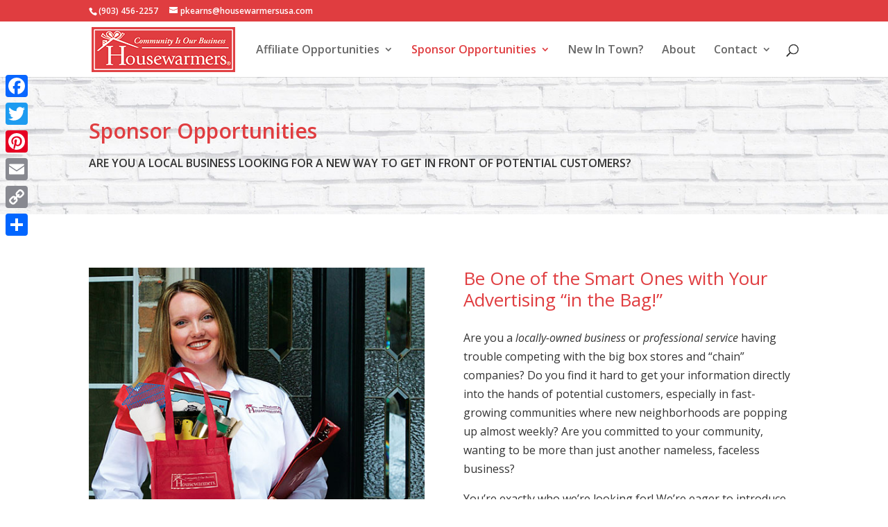

--- FILE ---
content_type: text/css
request_url: https://www.housewarmersusa.com/wp-content/themes/Divi-child/style.css?ver=4.27.5
body_size: 501
content:
/*
 Theme Name:     Divi Child Theme
 Theme URI:      https://www.elegantthemes.com/divi
 Description:    Divi Child Theme
 Author:         Elegant Themes
 Author URI:     https://www.elegantthemes.com
 Template:       Divi
 Version:        1.0.0
 Website:		 HousewarmersUSA.com
*/
 
@import url("../Divi/style.css");
 
/* =Theme customization starts here
------------------------------------------------------- */

/* #main-header .et-fixed-header .logo_container img.logo {padding: 7px}

#main-header {
height: 160px!important;
}

.et-fixed-header {
height: 100px!important;
}

.et_fixed_nav #main-header {
height: auto!important;
}

.et_header_style_left .logo_container {
position: initial!important;
}
*/
.et-fixed-header #logo {
	max-height: 80%!important;
}
h1, h2, h3, h4, h5, h6 {
    padding-bottom: 1em;
}
h1 {
	font-weight: 600;
	padding-bottom: .5em;
}
.et_pb_fullwidth_header_subhead {
    font-weight: 600;
    text-transform: uppercase;
}
.et_pb_text ol {
	padding-left: 20px
}
.et_pb_text ol li {
	list-style-position: outside;
	padding: 5px 0;
}
.hw-red {
	background-color: #E1474A;
}
.et_pb_widget_area .et_pb_widget a {
	color: #E1474A;
}
.et_pb_widget_area_left {
    border-right: 1px solid rgba(0, 0, 0, 0.1);
    padding-right: 0px;
}
.nav li ul {
	width: 255px;
}
#top-menu li li a {	
	padding: 6px 15px;
	width: 230px;	
}
.et_pb_contact p input, .et_pb_contact p textarea, .et_pb_contact_select {
    background-color: #ddd;
    font-size: 14px;
} 
@media only screen and ( min-width:981px ) {
	/* Set the slider height */
	.myslider, .myslider .et_pb_container {
	height: 500px !important;
	}
	.myslider, .myslider .et_pb_slide {
	max-height: 500px;
	}
	.myslider .et_pb_slide_description {
	position: relative;
	top: 15%;
	padding-top: 0 !important;
	padding-bottom:0 !important;
	height:auto !important;
	}
}



--- FILE ---
content_type: text/css
request_url: https://www.housewarmersusa.com/wp-content/et-cache/75/et-core-unified-deferred-75.min.css?ver=1765344456
body_size: 331
content:
.et_pb_fullwidth_header.et_pb_fullwidth_header_0{background-image:url(https://www.housewarmersusa.com/wp-content/uploads/2017/07/title-white-brick-wall-2-60.jpg);background-color:rgba(255,255,255,0)}.et_pb_fullwidth_header_0.et_pb_fullwidth_header .et_pb_fullwidth_header_container .header-content,.et_pb_fullwidth_header_1.et_pb_fullwidth_header .et_pb_fullwidth_header_container .header-content{max-width:none}.et_pb_image_0,.et_pb_image_1{text-align:left;margin-left:0}.et_pb_testimonial_0.et_pb_testimonial .et_pb_testimonial_content{color:#FFFFFF!important}.et_pb_testimonial_0.et_pb_testimonial{background-image:linear-gradient(180deg,#e1464a 60%,#ffffff 100%);background-color:#f5f5f5;background-color:#f5f5f5}.et_pb_button_1,.et_pb_button_1:after{transition:all 300ms ease 0ms}.et_pb_fullwidth_header.et_pb_fullwidth_header_1{background-image:url(https://www.housewarmersusa.com/wp-content/uploads/2017/08/fw-sponsor-pud-and-ross.jpg);background-color:rgba(255,255,255,0)}body #page-container .et_pb_section .et_pb_fullwidth_header_1 .et_pb_button_one.et_pb_button{letter-spacing:0px;font-size:20px}body #page-container .et_pb_section .et_pb_fullwidth_header_1 .et_pb_button_one.et_pb_button:hover{color:#ffffff!important;padding-right:2em;padding-left:0.7em;background-image:initial;background-color:#e03d40}body #page-container .et_pb_section .et_pb_fullwidth_header_1 .et_pb_button_one.et_pb_button:hover:after{opacity:1}body #page-container .et_pb_section .et_pb_fullwidth_header_1 .et_pb_button_one.et_pb_button:after{font-size:1.6em;opacity:0;display:inline-block}body.et_button_custom_icon #page-container .et_pb_fullwidth_header_1 .et_pb_button_one.et_pb_button:after{font-size:20px}.et_pb_fullwidth_header_1 .et_pb_button_one.et_pb_button{transition:color 300ms ease 0ms,background-color 300ms ease 0ms}@media only screen and (max-width:980px){.et_pb_image_0,.et_pb_image_1{text-align:center;margin-left:auto;margin-right:auto}.et_pb_image_0 .et_pb_image_wrap img,.et_pb_image_1 .et_pb_image_wrap img{width:auto}body #page-container .et_pb_section .et_pb_fullwidth_header_1 .et_pb_button_one.et_pb_button:after{display:inline-block;opacity:0}body #page-container .et_pb_section .et_pb_fullwidth_header_1 .et_pb_button_one.et_pb_button:hover:after{opacity:1}}@media only screen and (max-width:767px){.et_pb_image_0 .et_pb_image_wrap img,.et_pb_image_1 .et_pb_image_wrap img{width:auto}body #page-container .et_pb_section .et_pb_fullwidth_header_1 .et_pb_button_one.et_pb_button:after{display:inline-block;opacity:0}body #page-container .et_pb_section .et_pb_fullwidth_header_1 .et_pb_button_one.et_pb_button:hover:after{opacity:1}}